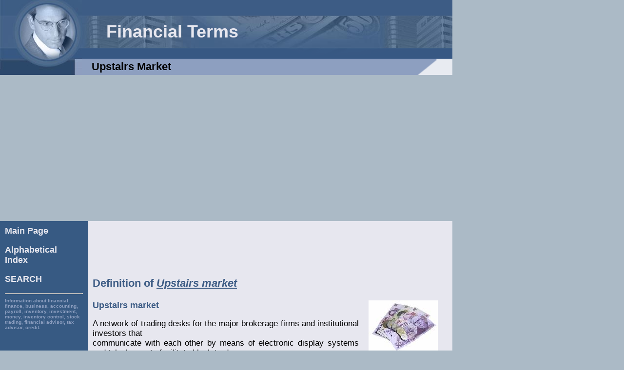

--- FILE ---
content_type: text/html; charset=UTF-8
request_url: http://www.finance-lib.com/financial-term-upstairs-market.html
body_size: 8898
content:
<html>
<head>


<title>Upstairs market - Financial Definition</title>

<link rel="stylesheet" href="financial.css" type="text/css">

<link rel="shortcut icon" type="image/ico" href="/favicon.ico"/>

<meta name="keywords" content="upstairs market, financial, finance, business, upstairs market in financial terms, definition of upstairs market, upstairs market description, what is upstairs market, define upstairs market, meaning of upstairs market" />
<meta name="description" content="Financial Definition of Upstairs market and related terms: A network of trading desks for the major brokerage firms and institutional investors that 
commu..." />

<meta name="copyright" content="Copyright� www.finance-lib.com" />

<meta name="robots" content="index,follow" />
<meta name="revisit-after" content="10" />
<meta name="expiry" content="never" />
<meta name="netinsert" content="0.0.1.8.2.1">


<script async src="//pagead2.googlesyndication.com/pagead/js/adsbygoogle.js"></script>
<script>
     (adsbygoogle = window.adsbygoogle || []).push({
          google_ad_client: "ca-pub-4136253217308819",
          enable_page_level_ads: true
     });
</script>



</head>
<body class="bgBody" style="max-width:928px" leftmargin="0" topmargin="0" marginwidth="0" marginheight="0"  >

<table style="width:100%;max-width:928px" summary="Financial Term Header" BORDER="0" CELLPADDING="0" CELLSPACING="0">
	<TR>	<TD ROWSPAN="3"><IMG SRC="pics/financial-head.jpg"/></TD>
		<TD class="bgHead" style="width:100%;max-width:760px;height:32px"></TD>
	</TR>
	<TR>	<TD background="pics/financial-header.jpg" style="width:100%;max-width:760px;height:66px">
			<span class="header">Financial Terms</span></TD>
	</TR>
	<TR>	<TD background="pics/financial-slogan.gif" style="width:100%;max-width:760px;height:56px;vertical-align: bottom; padding-bottom: 4px; background-repeat:no-repeat;">
			<span class="title">
				Upstairs market			</span>
		</TD>
	</TR>
</table>
<table style="width:100%;max-width:928px" summary="Financial Information Content" border="0" cellpadding="10" cellspacing="0">
<tr><td class="bgMenu" width="153" align="left" valign="top">

<span class="mainmenu">
<b>
<P><A  HREF="http://www.finance-lib.com/">Main Page</A></P><P><A  HREF="financial-index.html">Alphabetical<br> Index</A></P><P><A  HREF="financial-search.html">SEARCH</A></P></b>
</span>	
<hr/>


<span class="sidekws"><b>Information about financial, finance, business, accounting, payroll, inventory, investment, money, inventory control, stock trading, financial advisor, tax advisor, credit.</b></span>

<script type="text/javascript"><!--
google_ad_client = "pub-4136253217308819";
/* TermFin_Side_160x600 */
google_ad_slot = "0849314008";
google_ad_width = 160;
google_ad_height = 600;
//-->
</script>
<script type="text/javascript"
src="http://pagead2.googlesyndication.com/pagead/show_ads.js">
</script>
<p>&nbsp;</p>
<hr/>
<span class="sidekws">Main Page: <a href="http://www.finance-lib.com/">inventory control, financial advisor, finance, accounting, financial, money, business, credit, </a></span>
<hr/>

<script type="text/javascript"><!--
google_ad_client = "pub-4136253217308819";
/* TermFin_LinkSide */
google_ad_slot = "9741091840";
google_ad_width = 160;
google_ad_height = 90;
//-->
</script>
<script type="text/javascript"
src="http://pagead2.googlesyndication.com/pagead/show_ads.js">
</script>
</td><td class="bgContent" style="width:100%;max-width:627px" valign="TOP">

<!-- content -->	
<span class="content">

<script type="text/javascript"><!--
google_ad_client = "pub-4136253217308819";
/* TermFin_Main_728x90 */
google_ad_slot = "7808130128";
google_ad_width = 728;
google_ad_height = 90;
//-->
</script>
<script type="text/javascript"
src="http://pagead2.googlesyndication.com/pagead/show_ads.js">
</script><H1>Definition of <I><U>Upstairs market</U></I><P/></H1><p><img src="/pics/fin/image_1_upstairs-market.jpg" alt="Upstairs Market Image 1" width="142" height="106" align="right" hspace="20"/><H2>Upstairs market</H2><p style="font-size:larger">A network of trading desks for the major brokerage firms and institutional investors that <br />
communicate with each other by means of electronic display systems and telephones to facilitate block trades <br />
and program trades. <br />
<br />
</p><HR/><P/><p>
<script type="text/javascript"><!--
google_ad_client = "pub-4136253217308819";
/* TermFin_LinkMain */
google_ad_slot = "0861952237";
google_ad_width = 468;
google_ad_height = 15;
//-->
</script>
<script type="text/javascript"
src="http://pagead2.googlesyndication.com/pagead/show_ads.js">
</script></p><br/><U><I><H1>Related Terms:</H1></I></U><P/><H2><A HREF="financial-term-dlom-discount-for-lack-of-marketability.html">DLOM (discount for lack of marketability)</A></H2><p >an amount or percentage deducted from an equity interest to reflect lack of <B>market</B>ability.<br />
<br />
</p><HR/><H2><A HREF="financial-term-qmdm-quantitative-marketability-discount-model.html">QMDM (quantitative marketability discount model)</A></H2><p >model for calculating DLOM for minority interests r the discount rate<br />
<br />
</p><HR/><H2><A HREF="financial-term-auction-markets.html">Auction markets</A></H2><p ><B>market</B>s in which the prevailing price is determined through the free interaction of <br />
prospective buyers and sellers, as on the floor of the stock exchange. <br />
<br />
</p><HR/><H2><A HREF="financial-term-bear-market.html">Bear market</A></H2><p >Any <B>market</B> in which prices are in a declining trend. <br />
<br />
</p><HR/><H2><A HREF="financial-term-black-market.html">Black market</A></H2><p >An illegal <B>market</B>. <br />
<br />
</p><HR/><H2><A HREF="financial-term-brokered-market.html">Brokered market</A></H2><p >A <B>market</B> where an intermediary offers search services to buyers and sellers. <br />
<br />
</p><HR/><H2><A HREF="financial-term-bull-market.html">Bull market</A></H2><p >Any <B>market</B> in which prices are in an upward trend. <br />
<br />
</p><HR/><img src="/pics/fin/image_2_upstairs-market.jpg" alt="Upstairs Market Image 2" width="158" height="98" align="right" hspace="20"/><H2><A HREF="financial-term-bulldog-market.html">Bulldog market</A></H2><p >The foreign <B>market</B> in the United Kingdom. <br />
<br />
</p><HR/><H2><A HREF="financial-term-capital-market.html">Capital market</A></H2><p >The <B>market</B> for trading long-term debt instruments (those that mature in more than one year). <br />
<br />
</p><HR/><script type="text/javascript"><!--
google_ad_client = "pub-4136253217308819";
/* TermFin_Main_728x90 */
google_ad_slot = "7808130128";
google_ad_width = 728;
google_ad_height = 90;
//-->
</script>
<script type="text/javascript"
src="http://pagead2.googlesyndication.com/pagead/show_ads.js">
</script><P/><H2><A HREF="financial-term-capital-market-efficiency.html">Capital market efficiency</A></H2><p >Reflects the relative amount of wealth wasted in making transactions. An efficient <br />
capital <B>market</B> allows the transfer of assets with little wealth loss. See: efficient <B>market</B> hypothesis. <br />
<br />
</p><HR/><H2><A HREF="financial-term-capital-market-imperfections-view.html">Capital market imperfections view</A></H2><p >The view that issuing debt is generally valuable but that the firm's <br />
optimal choice of capital structure is a dynamic process that involves the other views of capital structure (net <br />
corporate/personal tax, agency cost, bankruptcy cost, and pecking order), which result from considerations of <br />
asymmetric information, asymmetric taxes, and transaction costs. <br />
<br />
</p><HR/><H2><A HREF="financial-term-capital-market-line-cml.html">Capital market line (CML)</A></H2><p >The line defined by every combination of the risk-free asset and the <B>market</B> portfolio. <br />
<br />
</p><HR/><H2><A HREF="financial-term-cash-markets.html">Cash markets</A></H2><p >Also called spot <B>market</B>s, these are <B>market</B>s that involve the immediate delivery of a security <br />
or instrument.<br />
Related: derivative <B>market</B>s. <br />
<br />
</p><HR/><H2><A HREF="financial-term-common-market.html">Common market</A></H2><p >An agreement between two or more countries that permits the free movement of capital <br />
and labor as well as goods and services. <br />
<br />
</p><HR/><H2><A HREF="financial-term-common-stock-market.html">Common stock market</A></H2><p >The <B>market</B> for trading equities, not including preferred stock. <br />
<br />
</p><HR/><H2>Complete capital market</H2><p >A <B>market</B> in which there is a distinct <B>market</B>able security for each and every <br />
possible outcome.<br />
<br />
</p><HR/><img src="/pics/fin/image_3_upstairs-market.jpg" alt="Upstairs Market Image 3" width="53" height="131" align="right" hspace="20"/><H2>Corner A Market</H2><p >To purchase enough of the available supply of a commodity or stock in order to <br />
manipulate its price. <br />
<br />
</p><HR/><H2>Dealer market</H2><p >A <B>market</B> where traders specializing in particular commodities buy and sell assets for their <br />
own accounts. <br />
<br />
</p><HR/><H2>Debt market</H2><p >The <B>market</B> for trading debt instruments. <br />
<br />
</p><HR/><H2>Derivative markets</H2><p ><B>market</B>s for derivative instruments. <br />
<br />
</p><HR/><H2>Direct search market</H2><p >Buyers and sellers seek each other directly and transact directly. <br />
<br />
</p><HR/><H2>Domestic market</H2><p >Part of a nation's internal <B>market</B> representing the mechanisms for issuing and trading <br />
securities of entities domiciled within that nation. Compare external <B>market</B> and foreign <B>market</B>. <br />
<br />
</p><HR/><H2>Efficient capital market</H2><p >A <B>market</B> in which new information is very quickly reflected accurately in share <br />
prices.<br />
<br />
</p><HR/><H2>Efficient Market Hypothesis</H2><p >In general the hypothesis states that all relevant information is fully and <br />
immediately reflected in a security's <B>market</B> price thereby assuming that an investor will obtain an equilibrium <br />
rate of return. In other words, an investor should not expect to earn an abnormal return (above the <B>market</B> <br />
return) through either technical analysis or fundamental analysis. Three forms of efficient <B>market</B> hypothesis <br />
exist: weak form (stock prices reflect all information of past prices), semi-strong form (stock prices reflect all <br />
publicly available information) and strong form (stock prices reflect all relevant information including insider <br />
information). <br />
<br />
</p><HR/><H2>Either-way market</H2><p >In the interbank Eurodollar deposit <B>market</B>, an either-way <B>market</B> is one in which the bid <br />
and offered rates are identical. <br />
<br />
</p><HR/><H2>Emerging markets</H2><p >The financial <B>market</B>s of developing economies. <br />
<br />
</p><HR/><H2>Equilibrium market price of risk</H2><p >The slope of the capital <B>market</B> line (CML). Since the CML represents the <br />
return offered to compensate for a perceived level of risk, each point on the line is a balanced <B>market</B> <br />
condition, or equilibrium. The slope of the line determines the additional return needed to compensate for a <br />
unit change in risk. <br />
<br />
</p><HR/><H2>Equity market</H2><p >Related:Stock <B>market</B> <br />
<br />
</p><HR/><H2>Eurocurrency market</H2><p >The money <B>market</B> for borrowing and lending currencies that are held in the form of <br />
deposits in banks located outside the countries of the currencies issued as legal tender. <br />
<br />
</p><HR/><H2>Excess return on the market portfolio</H2><p >The difference between the return on the <B>market</B> portfolio and the <br />
riskless rate. <br />
<br />
</p><HR/><H2>External market</H2><p >Also referred to as the international <B>market</B>, the offshore <B>market</B>, or, more popularly, the <br />
Euro<B>market</B>, the mechanism for trading securities that (1) at issuance are offered simultaneously to investors <br />
in a number of countries and (2) are issued outside the jurisdiction of any single country. Related: internal <br />
<B>market</B> <br />
<br />
</p><HR/><H2>Fair market price</H2><p >Amount at which an asset would change hands between two parties, both having <br />
knowledge of the relevant facts. Also referred to as <B>market</B> price. <br />
<br />
</p><HR/><H2>Federal funds market</H2><p >The <B>market</B> where banks can borrow or lend reserves, allowing banks temporarily <br />
short of their required reserves to borrow reserves from banks that have excess reserves. <br />
<br />
</p><HR/><H2>Financial market</H2><p >An organized institutional structure or mechanism for creating and exchanging financial assets. <br />
<br />
</p><HR/><H2>Fixed-income market</H2><p >The <B>market</B> for trading bonds and preferred stock. <br />
<br />
</p><HR/><H2>Foreign banking market</H2><p >That portion of domestic bank loans supplied to foreigners for use abroad. <br />
<br />
</p><HR/><H2>Foreign bond market</H2><p >That portion of the domestic bond <B>market</B> that represents issues floated by foreign <br />
companies to governments.<br />
<br />
</p><HR/><H2>Foreign equity market</H2><p >That portion of the domestic equity <B>market</B> that represents issues floated by foreign companies. <br />
<br />
</p><HR/><H2>Foreign market</H2><p >Part of a nation's internal <B>market</B>, representing the mechanisms for issuing and trading <br />
securities of entities domiciled outside that nation. Compare external <B>market</B> and domestic <B>market</B>. <br />
<br />
</p><HR/><H2>Foreign market beta</H2><p >A measure of foreign <B>market</B> risk that is derived from the capital asset pricing model. <br />
<br />
</p><HR/><H2>Forward market</H2><p >A <B>market</B> in which participants agree to trade some commodity, security, or foreign <br />
exchange at a fixed price for future delivery. <br />
<br />
</p><HR/><H2>Fourth market</H2><p >Direct trading in exchange-listed securities between investors without the use of a broker. <br />
<br />
</p><HR/><H2>Futures market</H2><p >A <B>market</B> in which contracts for future delivery of a commodity or a security are bought or sold. <br />
<br />
</p><HR/><H2>Gray market</H2><p >Purchases and sales of eurobonds that occur before the issue price is finally set. <br />
<br />
</p><HR/><H2>Index and Option Market (IOM)</H2><p >A division of the CME established in 1982 for trading stock index <br />
products and options. Related: Chicago Mercantile Exchange (CME). <br />
<br />
</p><HR/><H2>Intermarket sector</H2><p >spread The spread between the interest rate offered in two sectors of the bond <B>market</B> for <br />
issues of the same maturity. <br />
<br />
</p><HR/><H2>Intermarket spread swaps</H2><p >An exchange of one bond for another based on the manager's projection of a <br />
realignment of spreads between sectors of the bond <B>market</B>. <br />
<br />
</p><HR/><H2>Internal market</H2><p >The mechanisms for issuing and trading securities within a nation, including its domestic <br />
<B>market</B> and foreign <B>market</B>.<br />
Compare: external <B>market</B>. <br />
<br />
</p><HR/><H2>Internally efficient market</H2><p >Operationally efficient <B>market</B>. <br />
<br />
</p><HR/><H2>International market</H2><p >Related: See external <B>market</B>. <br />
<br />
</p><HR/><H2>International Monetary Market (IMM)</H2><p >A division of the CME established in 1972 for trading financial <br />
futures. Related: Chicago Mercantile Exchange (CME). <br />
<br />
</p><HR/><H2>Intramarket sector spread</H2><p >The spread between two issues of the same maturity within a <B>market</B> sector. For <br />
instance, the difference in interest rates offered for five-year industrial corporate bonds and five-year utility <br />
corporate bonds. <br />
<br />
</p><HR/><H2>Inverted market</H2><p >A futures <B>market</B> in which the nearer months are selling at price premiums to the more <br />
distant months. Related: premium. <br />
<br />
</p><HR/><H2>Locked market</H2><p >A <B>market</B> is locked if the bid = ask price. This can occur, for example, if the <B>market</B> is <br />
brokered and brokerage is paid by one side only, the initiator of the transaction. <br />
<br />
</p><HR/><H2>Make a market</H2><p >A dealer is said to make a <B>market</B> when he quotes bid and offered prices at which he stands <br />
ready to buy and sell. <br />
<br />
</p><HR/><H2>Mark-to-market</H2><p >The process whereby the book value or collateral value of a security is adjusted to reflect <br />
current <B>market</B> value. <br />
<br />
</p><HR/><H2>Marked-to-market</H2><p >An arrangement whereby the profits or losses on a futures contract are settled each day. <br />
<br />
</p><HR/><H2>Market capitalization</H2><p >The total dollar value of all outstanding shares. Computed as shares times current <br />
<B>market</B> price. It is a measure of corporate size. <br />
<br />
</p><HR/><H2>Market capitalization rate</H2><p >Expected return on a security. The <B>market</B>-consensus estimate of the appropriate <br />
discount rate for a firm's cash flows. <br />
<br />
</p><HR/><H2>Market clearing</H2><p >Total demand for loans by borrowers equals total supply of loans from lenders. The <B>market</B>, <br />
any <B>market</B>, clears at the equilibrium rate of interest or price. <br />
<br />
</p><HR/><H2>Market conversion price</H2><p >Also called conversion parity price, the price that an investor effectively pays for <br />
common stock by purchasing a convertible security and then exercising the conversion option. This price is <br />
equal to the <B>market</B> price of the convertible security divided by the conversion ratio. <br />
<br />
</p><HR/><H2>Market cycle</H2><p >The period between the 2 latest highs or lows of the S&P 500, showing net performance of a <br />
fund through both an up and a down <B>market</B>. A <B>market</B> cycle is complete when the S&P is 15% below the <br />
highest point or 15% above the lowest point (ending a down <B>market</B>). The dates of the last <B>market</B> cycle are: <br />
12/04/87 to 10/11/90 (low to low). <br />
<br />
</p><HR/><H2>Market impact costs</H2><p >Also called price impact costs, the result of a bid/ask spread and a dealer's price concession. <br />
<br />
</p><HR/><H2>Market model</H2><p >This relationship is sometimes called the single-index model. The <B>market</B> model says that the <br />
return on a security depends on the return on the <B>market</B> portfolio and the extent of the security's <br />
responsiveness as measured, by beta. In addition, the return will also depend on conditions that are unique to <br />
the firm. Graphically, the <B>market</B> model can be depicted as a line fitted to a plot of asset returns against <br />
returns on the <B>market</B> portfolio. <br />
<br />
</p><HR/><H2>Market order</H2><p >This is an order to immediately buy or sell a security at the current trading price. <br />
<br />
</p><HR/><H2>Market overhang</H2><p >The theory that in certain situations, institutions wish to sell their shares but postpone the <br />
share sales because large orders under current <B>market</B> conditions would drive down the share price and that <br />
the consequent threat of securities sales will tend to retard the rate of share price appreciation. Support for this <br />
theory is largely anecdotal. <br />
<br />
</p><HR/><H2>Market portfolio</H2><p >A portfolio consisting of all assets available to investors, with each asset held -in <br />
proportion to its <B>market</B> value relative to the total <B>market</B> value of all assets. <br />
<br />
</p><HR/><H2>Market price of risk</H2><p >A measure of the extra return, or risk premium, that investors demand to bear risk. The <br />
reward-to-risk ratio of the <B>market</B> portfolio. <br />
<br />
</p><HR/><H2>Market prices</H2><p >The amount of money that a willing buyer pays to acquire something from a willing seller, <br />
when a buyer and seller are independent and when such an exchange is motivated by only commercial <br />
consideration. <br />
<br />
</p><HR/><H2>Market return</H2><p >The return on the <B>market</B> portfolio. <br />
<br />
</p><HR/><H2>Market risk</H2><p >Risk that cannot be diversified away. Related: systematic risk <br />
<br />
</p><HR/><H2>Market sectors</H2><p >The classifications of bonds by issuer characteristics, such as state government, corporate, or utility.<br />
<br />
</p><HR/><H2>Market segmentation theory or preferred habitat theory</H2><p >A biased expectations theory that asserts that the <br />
shape of the yield curve is determined by the supply of and demand for securities within each maturity sector. <br />
<br />
</p><HR/><H2>Market timer</H2><p >A money manager who assumes he or she can forecast when the stock <B>market</B> will go up and down. <br />
<br />
</p><HR/><H2>Market timing</H2><p >Asset allocation in which the investment in the <B>market</B> is increased if one forecasts that the <br />
<B>market</B> will outperform T-bills. <br />
<br />
</p><HR/><H2>Market timing costs</H2><p >Costs that arise from price movement of the stock during the time of the transaction <br />
which is attributed to other activity in the stock. <br />
<br />
</p><HR/><H2>Market value</H2><p >1) The price at which a security is trading and could presumably be purchased or sold.<br />
2) The value investors believe a firm is worth; calculated by multiplying the number of shares outstanding by the <br />
current <B>market</B> price of a firm's shares. <br />
<br />
</p><HR/><H2>Market value ratios</H2><p >Ratios that relate the <B>market</B> price of the firm's common stock to selected financial <br />
statement items. <br />
<br />
</p><HR/><H2>Market value-weighted index</H2><p >An index of a group of securities computed by calculating a weighted average <br />
of the returns on each security in the index, with the weights proportional to outstanding <B>market</B> value. <br />
<br />
</p><HR/><H2>Market-book ratio</H2><p ><B>market</B> price of a share divided by book value per share. <br />
<br />
</p><HR/><H2>Market-if-touched (MIT)</H2><p >A price order, below <B>market</B> if a buy or above <B>market</B> if a sell, that automatically <br />
becomes a <B>market</B> order if the specified price is reached. <br />
<br />
</p><HR/><H2>Marketability</H2><p >A negotiable security is said to have good <B>market</B>ability if there is an active secondary <B>market</B> <br />
in which it can easily be resold. <br />
<br />
</p><HR/><H2>Marketed claims</H2><p >Claims that can be bought and sold in financial <B>market</B>s, such as those of stockholders and <br />
bondholders. <br />
<br />
</p><HR/><H2>Marketplace price efficiency</H2><p >The degree to which the prices of assets reflect the available <B>market</B>place <br />
information. <B>market</B>place price efficiency is sometimes estimated as the difficulty faced by active <br />
management of earning a greater return than passive management would, after adjusting for the risk <br />
associated with a strategy and the transactions costs associated with implementing a strategy. <br />
<br />
</p><HR/><H2>Matador market</H2><p >The foreign <B>market</B> in Spain.<br />
<br />
</p><HR/><H2>Money market</H2><p >Money <B>market</B>s are for borrowing and lending money for three years or less. The securities in <br />
a money <B>market</B> can be U.S.government bonds, treasury bills and commercial paper from banks and <br />
companies. <br />
<br />
</p><HR/><H2>Money market demand account</H2><p >An account that pays interest based on short-term interest rates. <br />
<br />
</p><HR/><H2>Money market fund</H2><p >A mutual fund that invests only in short term securities, such as bankers' acceptances, <br />
commercial paper, repurchase agreements and government bills. The net asset value per share is maintained at <br />
$1. 00. Such funds are not federally insured, although the portfolio may consist of guaranteed securities <br />
and/or the fund may have private insurance protection. <br />
<br />
</p><HR/><H2>Money market hedge</H2><p >The use of borrowing and lending transactions in foreign currencies to lock in the <br />
home currency value of a foreign currency transaction. <br />
<br />
</p><HR/><H2>Money market notes</H2><p >Publicly traded issues that may be collateralized by mortgages and MBSs. <br />
<br />
</p><HR/><H2>National market</H2><p >Related: internal <B>market</B> <br />
<br />
</p><HR/><H2>Negotiated markets</H2><p ><B>market</B>s in which each transaction is separately negotiated between buyer and seller (i.e. <br />
an investor and a dealer). <br />
<br />
</p><HR/><H2>New-issues market</H2><p >The <B>market</B> in which a new issue of securities is first sold to investors. <br />
<br />
</p><HR/><H2>Nonmarketed claims</H2><p >Claims that cannot be easily bought and sold in the financial <B>market</B>s, such as those of <br />
the government and litigants in lawsuits. <br />
<br />
</p><HR/><H2>One-way market</H2><p >1) A <B>market</B> in which only one side, the bid or asked, is quoted or firm.<br />
2) A <B>market</B> that is moving strongly in one direction. <br />
<br />
</p><HR/><H2>Open-market operation</H2><p >Purchase or sale of government securities by the monetary authorities to increase or <br />
decrease the domestic money supply. <br />
<br />
</p><HR/><H2>Open-market purchase operation</H2><p >A systematic program of repurchasing shares of stock in <B>market</B> <br />
transactions at current <B>market</B> prices, in competition with other prospective investors. <br />
<br />
</p><HR/><H2>Operationally efficient market</H2><p >Also called an internally efficient <B>market</B>, one in which investors can obtain <br />
transactions services that reflect the true costs associated with furnishing those services. <br />
<br />
</p><HR/><H2>Over-the-counter market (OTC)</H2><p >A decentralized <B>market</B> (as opposed to an exchange <B>market</B>) where <br />
geographically dispersed dealers are linked together by telephones and computer screens. The <B>market</B> is for <br />
securities not listed on a stock or bond exchange. The NASDAQ <B>market</B> is an OTC <B>market</B> for U.S. stocks. <br />
<br />
</p><HR/></p><p></p><P/>&nbsp;<P/>&nbsp;<P/>&nbsp;<P/>&nbsp;<P/>&nbsp;<P/>&nbsp;<P><B>Related to : financial, finance, business, accounting, payroll, inventory, investment, money, inventory control, stock trading, financial advisor, tax advisor, credit.</B></P>
</span>
<hr/>

<center><font size="-2">Copyright� 2026 www.finance-lib.com</font></center>
</td></tr>
</table>

</body>
</html>


--- FILE ---
content_type: text/html; charset=utf-8
request_url: https://www.google.com/recaptcha/api2/aframe
body_size: 265
content:
<!DOCTYPE HTML><html><head><meta http-equiv="content-type" content="text/html; charset=UTF-8"></head><body><script nonce="LWYNupmM9ivcgHupuc2aDQ">/** Anti-fraud and anti-abuse applications only. See google.com/recaptcha */ try{var clients={'sodar':'https://pagead2.googlesyndication.com/pagead/sodar?'};window.addEventListener("message",function(a){try{if(a.source===window.parent){var b=JSON.parse(a.data);var c=clients[b['id']];if(c){var d=document.createElement('img');d.src=c+b['params']+'&rc='+(localStorage.getItem("rc::a")?sessionStorage.getItem("rc::b"):"");window.document.body.appendChild(d);sessionStorage.setItem("rc::e",parseInt(sessionStorage.getItem("rc::e")||0)+1);localStorage.setItem("rc::h",'1769043525315');}}}catch(b){}});window.parent.postMessage("_grecaptcha_ready", "*");}catch(b){}</script></body></html>